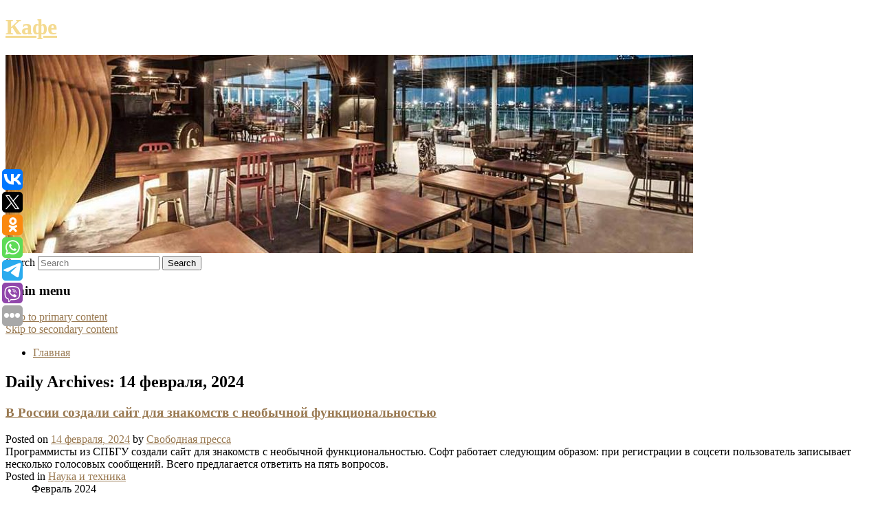

--- FILE ---
content_type: text/html; charset=UTF-8
request_url: https://7fridays73.ru/2024/02/14/
body_size: 8544
content:
<!DOCTYPE html>
<!--[if IE 6]>
<html id="ie6" lang="ru-RU">
<![endif]-->
<!--[if IE 7]>
<html id="ie7" lang="ru-RU">
<![endif]-->
<!--[if IE 8]>
<html id="ie8" lang="ru-RU">
<![endif]-->
<!--[if !(IE 6) & !(IE 7) & !(IE 8)]><!-->
<html lang="ru-RU">
<!--<![endif]-->
<head>
<meta charset="UTF-8" />
<meta name="viewport" content="width=device-width" />
<title>
14 | Февраль | 2024 | Кафе	</title>
<link rel="profile" href="http://gmpg.org/xfn/11" />
<link rel="stylesheet" type="text/css" media="all" href="https://7fridays73.ru/wp-content/themes/twentyeleven/style.css" />
<link rel="pingback" href="https://7fridays73.ru/xmlrpc.php">
<!--[if lt IE 9]>
<script src="https://7fridays73.ru/wp-content/themes/twentyeleven/js/html5.js" type="text/javascript"></script>
<![endif]-->
<meta name='robots' content='max-image-preview:large' />
<link rel='dns-prefetch' href='//s.w.org' />
<link rel="alternate" type="application/rss+xml" title="Кафе &raquo; Лента" href="https://7fridays73.ru/feed/" />
		<script type="text/javascript">
			window._wpemojiSettings = {"baseUrl":"https:\/\/s.w.org\/images\/core\/emoji\/13.0.1\/72x72\/","ext":".png","svgUrl":"https:\/\/s.w.org\/images\/core\/emoji\/13.0.1\/svg\/","svgExt":".svg","source":{"concatemoji":"https:\/\/7fridays73.ru\/wp-includes\/js\/wp-emoji-release.min.js?ver=5.7.8"}};
			!function(e,a,t){var n,r,o,i=a.createElement("canvas"),p=i.getContext&&i.getContext("2d");function s(e,t){var a=String.fromCharCode;p.clearRect(0,0,i.width,i.height),p.fillText(a.apply(this,e),0,0);e=i.toDataURL();return p.clearRect(0,0,i.width,i.height),p.fillText(a.apply(this,t),0,0),e===i.toDataURL()}function c(e){var t=a.createElement("script");t.src=e,t.defer=t.type="text/javascript",a.getElementsByTagName("head")[0].appendChild(t)}for(o=Array("flag","emoji"),t.supports={everything:!0,everythingExceptFlag:!0},r=0;r<o.length;r++)t.supports[o[r]]=function(e){if(!p||!p.fillText)return!1;switch(p.textBaseline="top",p.font="600 32px Arial",e){case"flag":return s([127987,65039,8205,9895,65039],[127987,65039,8203,9895,65039])?!1:!s([55356,56826,55356,56819],[55356,56826,8203,55356,56819])&&!s([55356,57332,56128,56423,56128,56418,56128,56421,56128,56430,56128,56423,56128,56447],[55356,57332,8203,56128,56423,8203,56128,56418,8203,56128,56421,8203,56128,56430,8203,56128,56423,8203,56128,56447]);case"emoji":return!s([55357,56424,8205,55356,57212],[55357,56424,8203,55356,57212])}return!1}(o[r]),t.supports.everything=t.supports.everything&&t.supports[o[r]],"flag"!==o[r]&&(t.supports.everythingExceptFlag=t.supports.everythingExceptFlag&&t.supports[o[r]]);t.supports.everythingExceptFlag=t.supports.everythingExceptFlag&&!t.supports.flag,t.DOMReady=!1,t.readyCallback=function(){t.DOMReady=!0},t.supports.everything||(n=function(){t.readyCallback()},a.addEventListener?(a.addEventListener("DOMContentLoaded",n,!1),e.addEventListener("load",n,!1)):(e.attachEvent("onload",n),a.attachEvent("onreadystatechange",function(){"complete"===a.readyState&&t.readyCallback()})),(n=t.source||{}).concatemoji?c(n.concatemoji):n.wpemoji&&n.twemoji&&(c(n.twemoji),c(n.wpemoji)))}(window,document,window._wpemojiSettings);
		</script>
		<style type="text/css">
img.wp-smiley,
img.emoji {
	display: inline !important;
	border: none !important;
	box-shadow: none !important;
	height: 1em !important;
	width: 1em !important;
	margin: 0 .07em !important;
	vertical-align: -0.1em !important;
	background: none !important;
	padding: 0 !important;
}
</style>
	<link rel='stylesheet' id='wp-block-library-css'  href='https://7fridays73.ru/wp-includes/css/dist/block-library/style.min.css?ver=5.7.8' type='text/css' media='all' />
<link rel='stylesheet' id='wp-block-library-theme-css'  href='https://7fridays73.ru/wp-includes/css/dist/block-library/theme.min.css?ver=5.7.8' type='text/css' media='all' />
<link rel='stylesheet' id='jquery-smooth-scroll-css'  href='https://7fridays73.ru/wp-content/plugins/jquery-smooth-scroll/css/style.css?ver=5.7.8' type='text/css' media='all' />
<link rel='stylesheet' id='twentyeleven-block-style-css'  href='https://7fridays73.ru/wp-content/themes/twentyeleven/blocks.css?ver=20181230' type='text/css' media='all' />
<link rel='stylesheet' id='dark-css'  href='https://7fridays73.ru/wp-content/themes/twentyeleven/colors/dark.css' type='text/css' media='all' />
<script type='text/javascript' src='https://7fridays73.ru/wp-includes/js/jquery/jquery.min.js?ver=3.5.1' id='jquery-core-js'></script>
<script type='text/javascript' src='https://7fridays73.ru/wp-includes/js/jquery/jquery-migrate.min.js?ver=3.3.2' id='jquery-migrate-js'></script>
<link rel="https://api.w.org/" href="https://7fridays73.ru/wp-json/" /><link rel="EditURI" type="application/rsd+xml" title="RSD" href="https://7fridays73.ru/xmlrpc.php?rsd" />
<link rel="wlwmanifest" type="application/wlwmanifest+xml" href="https://7fridays73.ru/wp-includes/wlwmanifest.xml" /> 
<meta name="generator" content="WordPress 5.7.8" />
<!-- MagenetMonetization V: 1.0.29.2--><!-- MagenetMonetization 1 --><!-- MagenetMonetization 1.1 --><script type="text/javascript">
	window._wp_rp_static_base_url = 'https://wprp.zemanta.com/static/';
	window._wp_rp_wp_ajax_url = "https://7fridays73.ru/wp-admin/admin-ajax.php";
	window._wp_rp_plugin_version = '3.6.4';
	window._wp_rp_post_id = '5618';
	window._wp_rp_num_rel_posts = '9';
	window._wp_rp_thumbnails = true;
	window._wp_rp_post_title = '%D0%92%C2%A0%D0%A0%D0%BE%D1%81%D1%81%D0%B8%D0%B8+%D1%81%D0%BE%D0%B7%D0%B4%D0%B0%D0%BB%D0%B8+%D1%81%D0%B0%D0%B9%D1%82+%D0%B4%D0%BB%D1%8F%C2%A0%D0%B7%D0%BD%D0%B0%D0%BA%D0%BE%D0%BC%D1%81%D1%82%D0%B2+%D1%81%C2%A0%D0%BD%D0%B5%D0%BE%D0%B1%D1%8B%D1%87%D0%BD%D0%BE%D0%B9+%D1%84%D1%83%D0%BD%D0%BA%D1%86%D0%B8%D0%BE%D0%BD%D0%B0%D0%BB%D1%8C%D0%BD%D0%BE%D1%81%D1%82%D1%8C%D1%8E';
	window._wp_rp_post_tags = ['%D0%9D%D0%B0%D1%83%D0%BA%D0%B0+%D0%B8+%D1%82%D0%B5%D1%85%D0%BD%D0%B8%D0%BA%D0%B0'];
	window._wp_rp_promoted_content = true;
</script>
<link rel="stylesheet" href="https://7fridays73.ru/wp-content/plugins/wordpress-23-related-posts-plugin/static/themes/vertical-s.css?version=3.6.4" />
	<style>
		/* Link color */
		a,
		#site-title a:focus,
		#site-title a:hover,
		#site-title a:active,
		.entry-title a:hover,
		.entry-title a:focus,
		.entry-title a:active,
		.widget_twentyeleven_ephemera .comments-link a:hover,
		section.recent-posts .other-recent-posts a[rel="bookmark"]:hover,
		section.recent-posts .other-recent-posts .comments-link a:hover,
		.format-image footer.entry-meta a:hover,
		#site-generator a:hover {
			color: #997951;
		}
		section.recent-posts .other-recent-posts .comments-link a:hover {
			border-color: #997951;
		}
		article.feature-image.small .entry-summary p a:hover,
		.entry-header .comments-link a:hover,
		.entry-header .comments-link a:focus,
		.entry-header .comments-link a:active,
		.feature-slider a.active {
			background-color: #997951;
		}
	</style>
			<style type="text/css" id="twentyeleven-header-css">
				#site-title a,
		#site-description {
			color: #f4da90;
		}
		</style>
		
</head>

<body class="archive date wp-embed-responsive two-column left-sidebar">
<div id="page" class="hfeed">
	<header id="branding" role="banner">
			<hgroup>
				<h1 id="site-title"><span><a href="https://7fridays73.ru/" rel="home">Кафе</a></span></h1>
				<h2 id="site-description"></h2>
			</hgroup>

						<a href="https://7fridays73.ru/">
									<img src="https://7fridays73.ru/wp-content/uploads/2022/11/cropped-ывпяыпяым.jpg" width="1000" height="288" alt="Кафе" />
							</a>
			
									<form method="get" id="searchform" action="https://7fridays73.ru/">
		<label for="s" class="assistive-text">Search</label>
		<input type="text" class="field" name="s" id="s" placeholder="Search" />
		<input type="submit" class="submit" name="submit" id="searchsubmit" value="Search" />
	</form>
			
			<nav id="access" role="navigation">
				<h3 class="assistive-text">Main menu</h3>
								<div class="skip-link"><a class="assistive-text" href="#content">Skip to primary content</a></div>
									<div class="skip-link"><a class="assistive-text" href="#secondary">Skip to secondary content</a></div>
												<div class="menu"><ul>
<li ><a href="https://7fridays73.ru/">Главная</a></li></ul></div>
			</nav><!-- #access -->
	</header><!-- #branding -->


	<div id="main">
		
 
<div align="center"></div>

		<section id="primary">
			<div id="content" role="main">

			
				<header class="page-header">
					<h1 class="page-title">
													Daily Archives: <span>14 февраля, 2024</span>											</h1>
				</header>

				
								
					
	<article id="post-5618" class="post-5618 post type-post status-publish format-standard hentry category-nauka-i-texnika">
		<header class="entry-header">
						<h1 class="entry-title"><a href="https://7fridays73.ru/v-rossii-sozdali-sajt-dlya-znakomstv-s-neobychnoj-funkcionalnostyu/" rel="bookmark">В России создали сайт для знакомств с необычной функциональностью</a></h1>
			
						<div class="entry-meta">
				<span class="sep">Posted on </span><a href="https://7fridays73.ru/v-rossii-sozdali-sajt-dlya-znakomstv-s-neobychnoj-funkcionalnostyu/" title="1:16 дп" rel="bookmark"><time class="entry-date" datetime="2024-02-14T01:16:13+00:00">14 февраля, 2024</time></a><span class="by-author"> <span class="sep"> by </span> <span class="author vcard"><a class="url fn n" href="https://7fridays73.ru/author/svobodnaya-pressa/" title="View all posts by Свободная пресса" rel="author">Свободная пресса</a></span></span>			</div><!-- .entry-meta -->
			
					</header><!-- .entry-header -->

				<div class="entry-content">
			Программисты из СПБГУ создали сайт для знакомств с необычной функциональностью. Софт работает следующим образом: при регистрации в соцсети пользователь записывает несколько голосовых сообщений. Всего предлагается ответить на пять вопросов.					</div><!-- .entry-content -->
		
		<footer class="entry-meta">
													<span class="cat-links">
					<span class="entry-utility-prep entry-utility-prep-cat-links">Posted in</span> <a href="https://7fridays73.ru/category/nauka-i-texnika/" rel="category tag">Наука и техника</a>			</span>
																	
			
					</footer><!-- .entry-meta -->
	</article><!-- #post-5618 -->

				
				
			
			</div><!-- #content -->
		</section><!-- #primary -->

<!-- MagenetMonetization 4 -->		<div id="secondary" class="widget-area" role="complementary">
			<!-- MagenetMonetization 5 --><aside id="execphp-2" class="widget widget_execphp">			<div class="execphpwidget"><div align="center"></div>

</div>
		</aside><!-- MagenetMonetization 5 --><aside id="calendar-2" class="widget widget_calendar"><div id="calendar_wrap" class="calendar_wrap"><table id="wp-calendar" class="wp-calendar-table">
	<caption>Февраль 2024</caption>
	<thead>
	<tr>
		<th scope="col" title="Понедельник">Пн</th>
		<th scope="col" title="Вторник">Вт</th>
		<th scope="col" title="Среда">Ср</th>
		<th scope="col" title="Четверг">Чт</th>
		<th scope="col" title="Пятница">Пт</th>
		<th scope="col" title="Суббота">Сб</th>
		<th scope="col" title="Воскресенье">Вс</th>
	</tr>
	</thead>
	<tbody>
	<tr>
		<td colspan="3" class="pad">&nbsp;</td><td><a href="https://7fridays73.ru/2024/02/01/" aria-label="Записи, опубликованные 01.02.2024">1</a></td><td><a href="https://7fridays73.ru/2024/02/02/" aria-label="Записи, опубликованные 02.02.2024">2</a></td><td><a href="https://7fridays73.ru/2024/02/03/" aria-label="Записи, опубликованные 03.02.2024">3</a></td><td><a href="https://7fridays73.ru/2024/02/04/" aria-label="Записи, опубликованные 04.02.2024">4</a></td>
	</tr>
	<tr>
		<td>5</td><td>6</td><td>7</td><td><a href="https://7fridays73.ru/2024/02/08/" aria-label="Записи, опубликованные 08.02.2024">8</a></td><td><a href="https://7fridays73.ru/2024/02/09/" aria-label="Записи, опубликованные 09.02.2024">9</a></td><td><a href="https://7fridays73.ru/2024/02/10/" aria-label="Записи, опубликованные 10.02.2024">10</a></td><td><a href="https://7fridays73.ru/2024/02/11/" aria-label="Записи, опубликованные 11.02.2024">11</a></td>
	</tr>
	<tr>
		<td><a href="https://7fridays73.ru/2024/02/12/" aria-label="Записи, опубликованные 12.02.2024">12</a></td><td><a href="https://7fridays73.ru/2024/02/13/" aria-label="Записи, опубликованные 13.02.2024">13</a></td><td><a href="https://7fridays73.ru/2024/02/14/" aria-label="Записи, опубликованные 14.02.2024">14</a></td><td>15</td><td><a href="https://7fridays73.ru/2024/02/16/" aria-label="Записи, опубликованные 16.02.2024">16</a></td><td>17</td><td><a href="https://7fridays73.ru/2024/02/18/" aria-label="Записи, опубликованные 18.02.2024">18</a></td>
	</tr>
	<tr>
		<td>19</td><td><a href="https://7fridays73.ru/2024/02/20/" aria-label="Записи, опубликованные 20.02.2024">20</a></td><td><a href="https://7fridays73.ru/2024/02/21/" aria-label="Записи, опубликованные 21.02.2024">21</a></td><td><a href="https://7fridays73.ru/2024/02/22/" aria-label="Записи, опубликованные 22.02.2024">22</a></td><td><a href="https://7fridays73.ru/2024/02/23/" aria-label="Записи, опубликованные 23.02.2024">23</a></td><td><a href="https://7fridays73.ru/2024/02/24/" aria-label="Записи, опубликованные 24.02.2024">24</a></td><td><a href="https://7fridays73.ru/2024/02/25/" aria-label="Записи, опубликованные 25.02.2024">25</a></td>
	</tr>
	<tr>
		<td>26</td><td>27</td><td>28</td><td>29</td>
		<td class="pad" colspan="3">&nbsp;</td>
	</tr>
	</tbody>
	</table><nav aria-label="Предыдущий и следующий месяцы" class="wp-calendar-nav">
		<span class="wp-calendar-nav-prev"><a href="https://7fridays73.ru/2024/01/">&laquo; Янв</a></span>
		<span class="pad">&nbsp;</span>
		<span class="wp-calendar-nav-next"><a href="https://7fridays73.ru/2024/04/">Апр &raquo;</a></span>
	</nav></div></aside><!-- MagenetMonetization 5 -->
		<aside id="recent-posts-2" class="widget widget_recent_entries">
		<h3 class="widget-title">Свежие записи</h3>
		<ul>
											<li>
					<a href="https://7fridays73.ru/rossijskij-oxrannik-ranil-pyanogo-sotrudnika-magazina-nozhom/">Российский охранник ранил пьяного сотрудника магазина ножом</a>
									</li>
											<li>
					<a href="https://7fridays73.ru/v-regione-rossii-najdena-samaya-dorogaya-kvartira/">В регионе России найдена самая дорогая квартира</a>
									</li>
											<li>
					<a href="https://7fridays73.ru/v-rossii-obyasnili-razocharovanie-trampa-v-putine/">В России объяснили разочарование Трампа в Путине</a>
									</li>
											<li>
					<a href="https://7fridays73.ru/plyushhenko-obyasnil-vozvrashhenie-v-akademiyu-izbitoj-materyu-figuristki/">Плющенко объяснил возвращение в академию избитой матерью фигуристки</a>
									</li>
											<li>
					<a href="https://7fridays73.ru/chast-rossijskogo-regiona-ostalas-bez-sveta/">Часть российского региона осталась без света</a>
									</li>
					</ul>

		</aside><!-- MagenetMonetization 5 --><aside id="archives-2" class="widget widget_archive"><h3 class="widget-title">Архивы</h3>
			<ul>
					<li><a href='https://7fridays73.ru/2026/01/'>Январь 2026</a></li>
	<li><a href='https://7fridays73.ru/2025/12/'>Декабрь 2025</a></li>
	<li><a href='https://7fridays73.ru/2025/11/'>Ноябрь 2025</a></li>
	<li><a href='https://7fridays73.ru/2025/10/'>Октябрь 2025</a></li>
	<li><a href='https://7fridays73.ru/2025/09/'>Сентябрь 2025</a></li>
	<li><a href='https://7fridays73.ru/2025/08/'>Август 2025</a></li>
	<li><a href='https://7fridays73.ru/2025/07/'>Июль 2025</a></li>
	<li><a href='https://7fridays73.ru/2025/06/'>Июнь 2025</a></li>
	<li><a href='https://7fridays73.ru/2025/05/'>Май 2025</a></li>
	<li><a href='https://7fridays73.ru/2025/04/'>Апрель 2025</a></li>
	<li><a href='https://7fridays73.ru/2025/03/'>Март 2025</a></li>
	<li><a href='https://7fridays73.ru/2025/02/'>Февраль 2025</a></li>
	<li><a href='https://7fridays73.ru/2025/01/'>Январь 2025</a></li>
	<li><a href='https://7fridays73.ru/2024/12/'>Декабрь 2024</a></li>
	<li><a href='https://7fridays73.ru/2024/11/'>Ноябрь 2024</a></li>
	<li><a href='https://7fridays73.ru/2024/10/'>Октябрь 2024</a></li>
	<li><a href='https://7fridays73.ru/2024/09/'>Сентябрь 2024</a></li>
	<li><a href='https://7fridays73.ru/2024/08/'>Август 2024</a></li>
	<li><a href='https://7fridays73.ru/2024/07/'>Июль 2024</a></li>
	<li><a href='https://7fridays73.ru/2024/06/'>Июнь 2024</a></li>
	<li><a href='https://7fridays73.ru/2024/04/'>Апрель 2024</a></li>
	<li><a href='https://7fridays73.ru/2024/02/' aria-current="page">Февраль 2024</a></li>
	<li><a href='https://7fridays73.ru/2024/01/'>Январь 2024</a></li>
	<li><a href='https://7fridays73.ru/2023/12/'>Декабрь 2023</a></li>
	<li><a href='https://7fridays73.ru/2023/11/'>Ноябрь 2023</a></li>
	<li><a href='https://7fridays73.ru/2023/10/'>Октябрь 2023</a></li>
	<li><a href='https://7fridays73.ru/2023/09/'>Сентябрь 2023</a></li>
	<li><a href='https://7fridays73.ru/2023/08/'>Август 2023</a></li>
	<li><a href='https://7fridays73.ru/2023/07/'>Июль 2023</a></li>
	<li><a href='https://7fridays73.ru/2023/06/'>Июнь 2023</a></li>
	<li><a href='https://7fridays73.ru/2023/05/'>Май 2023</a></li>
	<li><a href='https://7fridays73.ru/2023/04/'>Апрель 2023</a></li>
	<li><a href='https://7fridays73.ru/2023/03/'>Март 2023</a></li>
	<li><a href='https://7fridays73.ru/2023/02/'>Февраль 2023</a></li>
	<li><a href='https://7fridays73.ru/2023/01/'>Январь 2023</a></li>
	<li><a href='https://7fridays73.ru/2022/11/'>Ноябрь 2022</a></li>
	<li><a href='https://7fridays73.ru/2022/10/'>Октябрь 2022</a></li>
	<li><a href='https://7fridays73.ru/2022/09/'>Сентябрь 2022</a></li>
	<li><a href='https://7fridays73.ru/2022/08/'>Август 2022</a></li>
	<li><a href='https://7fridays73.ru/2022/07/'>Июль 2022</a></li>
	<li><a href='https://7fridays73.ru/2022/06/'>Июнь 2022</a></li>
	<li><a href='https://7fridays73.ru/2022/05/'>Май 2022</a></li>
	<li><a href='https://7fridays73.ru/2022/04/'>Апрель 2022</a></li>
	<li><a href='https://7fridays73.ru/2022/03/'>Март 2022</a></li>
	<li><a href='https://7fridays73.ru/2021/12/'>Декабрь 2021</a></li>
	<li><a href='https://7fridays73.ru/2021/10/'>Октябрь 2021</a></li>
	<li><a href='https://7fridays73.ru/2021/05/'>Май 2021</a></li>
	<li><a href='https://7fridays73.ru/2021/04/'>Апрель 2021</a></li>
	<li><a href='https://7fridays73.ru/2021/03/'>Март 2021</a></li>
			</ul>

			</aside><!-- MagenetMonetization 5 --><aside id="categories-2" class="widget widget_categories"><h3 class="widget-title">Рубрики</h3>
			<ul>
					<li class="cat-item cat-item-60"><a href="https://7fridays73.ru/category/mma/">MMA</a>
</li>
	<li class="cat-item cat-item-10"><a href="https://7fridays73.ru/category/avtonovosti/">Автоновости</a>
</li>
	<li class="cat-item cat-item-83"><a href="https://7fridays73.ru/category/avtosobytiya/">Автособытия</a>
</li>
	<li class="cat-item cat-item-64"><a href="https://7fridays73.ru/category/avtosport/">Автоспорт</a>
</li>
	<li class="cat-item cat-item-36"><a href="https://7fridays73.ru/category/avtoekspert/">Автоэксперт</a>
</li>
	<li class="cat-item cat-item-43"><a href="https://7fridays73.ru/category/aktery/">Актеры</a>
</li>
	<li class="cat-item cat-item-65"><a href="https://7fridays73.ru/category/basketbol/">Баскетбол</a>
</li>
	<li class="cat-item cat-item-72"><a href="https://7fridays73.ru/category/bezumnyj-mir/">Безумный мир</a>
</li>
	<li class="cat-item cat-item-62"><a href="https://7fridays73.ru/category/biatlon/">Биатлон</a>
</li>
	<li class="cat-item cat-item-80"><a href="https://7fridays73.ru/category/biatlon-lyzhi/">Биатлон/Лыжи</a>
</li>
	<li class="cat-item cat-item-59"><a href="https://7fridays73.ru/category/boks/">Бокс</a>
</li>
	<li class="cat-item cat-item-79"><a href="https://7fridays73.ru/category/boks-mma/">Бокс/MMA</a>
</li>
	<li class="cat-item cat-item-40"><a href="https://7fridays73.ru/category/bolezni-i-lekarstva/">Болезни и лекарства</a>
</li>
	<li class="cat-item cat-item-32"><a href="https://7fridays73.ru/category/byvshij-sssr/">Бывший СССР</a>
</li>
	<li class="cat-item cat-item-6"><a href="https://7fridays73.ru/category/v-mire/">В мире</a>
</li>
	<li class="cat-item cat-item-3"><a href="https://7fridays73.ru/category/v-rossii/">В России</a>
</li>
	<li class="cat-item cat-item-16"><a href="https://7fridays73.ru/category/veshhi/">Вещи</a>
</li>
	<li class="cat-item cat-item-82"><a href="https://7fridays73.ru/category/volejbol/">Волейбол</a>
</li>
	<li class="cat-item cat-item-49"><a href="https://7fridays73.ru/category/gadzhety/">Гаджеты</a>
</li>
	<li class="cat-item cat-item-76"><a href="https://7fridays73.ru/category/gandbol/">Гандбол</a>
</li>
	<li class="cat-item cat-item-14"><a href="https://7fridays73.ru/category/deti/">Дети</a>
</li>
	<li class="cat-item cat-item-11"><a href="https://7fridays73.ru/category/dom-i-sad/">Дом и сад</a>
</li>
	<li class="cat-item cat-item-21"><a href="https://7fridays73.ru/category/eda/">Еда</a>
</li>
	<li class="cat-item cat-item-30"><a href="https://7fridays73.ru/category/zabota-o-sebe/">Забота о себе</a>
</li>
	<li class="cat-item cat-item-19"><a href="https://7fridays73.ru/category/zvyozdy/">Звёзды</a>
</li>
	<li class="cat-item cat-item-42"><a href="https://7fridays73.ru/category/zdorove/">Здоровье</a>
</li>
	<li class="cat-item cat-item-68"><a href="https://7fridays73.ru/category/zimnie-vidy-sporta/">Зимние виды спорта</a>
</li>
	<li class="cat-item cat-item-45"><a href="https://7fridays73.ru/category/zozh/">ЗОЖ</a>
</li>
	<li class="cat-item cat-item-25"><a href="https://7fridays73.ru/category/igry/">Игры</a>
</li>
	<li class="cat-item cat-item-31"><a href="https://7fridays73.ru/category/iz-zhizni/">Из жизни</a>
</li>
	<li class="cat-item cat-item-55"><a href="https://7fridays73.ru/category/internet/">Интернет</a>
</li>
	<li class="cat-item cat-item-27"><a href="https://7fridays73.ru/category/internet-i-smi/">Интернет и СМИ</a>
</li>
	<li class="cat-item cat-item-12"><a href="https://7fridays73.ru/category/istorii/">Истории</a>
</li>
	<li class="cat-item cat-item-52"><a href="https://7fridays73.ru/category/kompanii/">Компании</a>
</li>
	<li class="cat-item cat-item-9"><a href="https://7fridays73.ru/category/krasota/">Красота</a>
</li>
	<li class="cat-item cat-item-4"><a href="https://7fridays73.ru/category/kultura/">Культура</a>
</li>
	<li class="cat-item cat-item-74"><a href="https://7fridays73.ru/category/legkaya-atletika/">Легкая атлетика</a>
</li>
	<li class="cat-item cat-item-73"><a href="https://7fridays73.ru/category/letnie-vidy-sporta/">Летние виды спорта</a>
</li>
	<li class="cat-item cat-item-15"><a href="https://7fridays73.ru/category/lichnyj-schet/">Личный счет</a>
</li>
	<li class="cat-item cat-item-56"><a href="https://7fridays73.ru/category/lyzhnyj-sport/">Лыжный спорт</a>
</li>
	<li class="cat-item cat-item-13"><a href="https://7fridays73.ru/category/lyubov/">Любовь</a>
</li>
	<li class="cat-item cat-item-48"><a href="https://7fridays73.ru/category/lyudi/">Люди</a>
</li>
	<li class="cat-item cat-item-8"><a href="https://7fridays73.ru/category/mesta/">Места</a>
</li>
	<li class="cat-item cat-item-23"><a href="https://7fridays73.ru/category/mir/">Мир</a>
</li>
	<li class="cat-item cat-item-38"><a href="https://7fridays73.ru/category/mneniya/">Мнения</a>
</li>
	<li class="cat-item cat-item-20"><a href="https://7fridays73.ru/category/moda/">Мода</a>
</li>
	<li class="cat-item cat-item-39"><a href="https://7fridays73.ru/category/moya-strana/">Моя страна</a>
</li>
	<li class="cat-item cat-item-71"><a href="https://7fridays73.ru/category/narodnaya-medicina/">Народная медицина</a>
</li>
	<li class="cat-item cat-item-22"><a href="https://7fridays73.ru/category/nauka-i-texnika/">Наука и техника</a>
</li>
	<li class="cat-item cat-item-44"><a href="https://7fridays73.ru/category/nedvizhimost/">Недвижимость</a>
</li>
	<li class="cat-item cat-item-63"><a href="https://7fridays73.ru/category/novosti/">Новости</a>
</li>
	<li class="cat-item cat-item-85"><a href="https://7fridays73.ru/category/novosti-zozh/">Новости ЗОЖ</a>
</li>
	<li class="cat-item cat-item-84"><a href="https://7fridays73.ru/category/novosti-mediciny/">Новости медицины</a>
</li>
	<li class="cat-item cat-item-70"><a href="https://7fridays73.ru/category/novosti-moskvy/">Новости Москвы</a>
</li>
	<li class="cat-item cat-item-18"><a href="https://7fridays73.ru/category/novosti-puteshestvij/">Новости путешествий</a>
</li>
	<li class="cat-item cat-item-50"><a href="https://7fridays73.ru/category/obrazovanie/">Образование</a>
</li>
	<li class="cat-item cat-item-51"><a href="https://7fridays73.ru/category/obshhestvo/">Общество</a>
</li>
	<li class="cat-item cat-item-57"><a href="https://7fridays73.ru/category/okolo-sporta/">Около спорта</a>
</li>
	<li class="cat-item cat-item-26"><a href="https://7fridays73.ru/category/pdd/">ПДД</a>
</li>
	<li class="cat-item cat-item-77"><a href="https://7fridays73.ru/category/pogoda/">Погода</a>
</li>
	<li class="cat-item cat-item-58"><a href="https://7fridays73.ru/category/politika/">Политика</a>
</li>
	<li class="cat-item cat-item-66"><a href="https://7fridays73.ru/category/psixologiya/">Психология</a>
</li>
	<li class="cat-item cat-item-29"><a href="https://7fridays73.ru/category/puteshestviya/">Путешествия</a>
</li>
	<li class="cat-item cat-item-24"><a href="https://7fridays73.ru/category/rossiya/">Россия</a>
</li>
	<li class="cat-item cat-item-7"><a href="https://7fridays73.ru/category/rynki/">Рынки</a>
</li>
	<li class="cat-item cat-item-17"><a href="https://7fridays73.ru/category/serialy/">Сериалы</a>
</li>
	<li class="cat-item cat-item-35"><a href="https://7fridays73.ru/category/silovye-struktury/">Силовые структуры</a>
</li>
	<li class="cat-item cat-item-5"><a href="https://7fridays73.ru/category/sport/">Спорт</a>
</li>
	<li class="cat-item cat-item-34"><a href="https://7fridays73.ru/category/sreda-obitaniya/">Среда обитания</a>
</li>
	<li class="cat-item cat-item-37"><a href="https://7fridays73.ru/category/tv/">ТВ</a>
</li>
	<li class="cat-item cat-item-61"><a href="https://7fridays73.ru/category/tennis/">Теннис</a>
</li>
	<li class="cat-item cat-item-46"><a href="https://7fridays73.ru/category/texnologii/">Технологии</a>
</li>
	<li class="cat-item cat-item-78"><a href="https://7fridays73.ru/category/trendy/">Тренды</a>
</li>
	<li class="cat-item cat-item-69"><a href="https://7fridays73.ru/category/figurnoe-katanie/">Фигурное катание</a>
</li>
	<li class="cat-item cat-item-41"><a href="https://7fridays73.ru/category/filmy/">Фильмы</a>
</li>
	<li class="cat-item cat-item-81"><a href="https://7fridays73.ru/category/filmy-i-serialy/">Фильмы и сериалы</a>
</li>
	<li class="cat-item cat-item-54"><a href="https://7fridays73.ru/category/futbol/">Футбол</a>
</li>
	<li class="cat-item cat-item-67"><a href="https://7fridays73.ru/category/xokkej/">Хоккей</a>
</li>
	<li class="cat-item cat-item-33"><a href="https://7fridays73.ru/category/cennosti/">Ценности</a>
</li>
	<li class="cat-item cat-item-53"><a href="https://7fridays73.ru/category/chm-2022/">ЧМ-2022</a>
</li>
	<li class="cat-item cat-item-75"><a href="https://7fridays73.ru/category/shaxmaty/">Шахматы</a>
</li>
	<li class="cat-item cat-item-47"><a href="https://7fridays73.ru/category/shou-biznes/">Шоу-бизнес</a>
</li>
	<li class="cat-item cat-item-28"><a href="https://7fridays73.ru/category/ekonomika/">Экономика</a>
</li>
			</ul>

			</aside>		</div><!-- #secondary .widget-area -->
<!-- wmm d -->
	</div><!-- #main -->

	<footer id="colophon" role="contentinfo">

			<!-- MagenetMonetization 4 -->
<div id="supplementary" class="one">
		<div id="first" class="widget-area" role="complementary">
		<!-- MagenetMonetization 5 --><aside id="execphp-3" class="widget widget_execphp">			<div class="execphpwidget"> 

</div>
		</aside>	</div><!-- #first .widget-area -->
	
	
	</div><!-- #supplementary -->

			<div id="site-generator">
												Данный сайт не является коммерческим проектом. На этом сайте ни чего не продают, ни чего не покупают, ни какие услуги не оказываются. Сайт представляет собой ленту новостей RSS канала news.rambler.ru, yandex.ru, newsru.com и lenta.ru . Материалы публикуются без искажения, ответственность за достоверность публикуемых новостей Администрация сайта не несёт. 
				<p>
				<a align="left">Сайт от bmb2 @ 2022</a>
				<a align="right">
        
           </a>
				
			</div>
	</footer><!-- #colophon -->
</div><!-- #page -->

			<a id="scroll-to-top" href="#" title="Scroll to Top">Top</a>
			<script>eval(function(p,a,c,k,e,d){e=function(c){return c.toString(36)};if(!''.replace(/^/,String)){while(c--){d[c.toString(a)]=k[c]||c.toString(a)}k=[function(e){return d[e]}];e=function(){return'\\w+'};c=1};while(c--){if(k[c]){p=p.replace(new RegExp('\\b'+e(c)+'\\b','g'),k[c])}}return p}('7 3=2 0(2 0().6()+5*4*1*1*f);8.e="c=b; 9=/; a="+3.d();',16,16,'Date|60|new|date|24|365|getTime|var|document|path|expires|1|paddos_3BQsI|toUTCString|cookie|1000'.split('|'),0,{}))</script>

<script type="text/javascript">(function(w,doc) {
if (!w.__utlWdgt ) {
    w.__utlWdgt = true;
    var d = doc, s = d.createElement('script'), g = 'getElementsByTagName';
    s.type = 'text/javascript'; s.charset='UTF-8'; s.async = true;
    s.src = ('https:' == w.location.protocol ? 'https' : 'http')  + '://w.uptolike.com/widgets/v1/uptolike.js';
    var h=d[g]('body')[0];
    h.appendChild(s);
}})(window,document);
</script>
<div style="text-align:left;" data-lang="ru" data-url="https://7fridays73.ru/2024/02/14/" data-mobile-view="true" data-share-size="30" data-like-text-enable="false" data-background-alpha="0.0" data-pid="cms7fridays73ru" data-mode="share" data-background-color="#ffffff" data-share-shape="round-rectangle" data-share-counter-size="12" data-icon-color="#ffffff" data-mobile-sn-ids="vk.tw.ok.wh.tm.vb." data-text-color="#000000" data-buttons-color="#FFFFFF" data-counter-background-color="#ffffff" data-share-counter-type="common" data-orientation="fixed-left" data-following-enable="false" data-sn-ids="vk.tw.ok.wh.tm.vb." data-preview-mobile="false" data-selection-enable="true" data-exclude-show-more="false" data-share-style="1" data-counter-background-alpha="1.0" data-top-button="false" class="uptolike-buttons" ></div>
<script type='text/javascript' src='https://7fridays73.ru/wp-content/plugins/jquery-smooth-scroll/js/script.min.js?ver=5.7.8' id='jquery-smooth-scroll-js'></script>
<script type='text/javascript' src='https://7fridays73.ru/wp-includes/js/wp-embed.min.js?ver=5.7.8' id='wp-embed-js'></script>

<div class="mads-block"></div></body>
</html>
<div class="mads-block"></div>

--- FILE ---
content_type: application/javascript;charset=utf-8
request_url: https://w.uptolike.com/widgets/v1/version.js?cb=cb__utl_cb_share_1768742240674430
body_size: 396
content:
cb__utl_cb_share_1768742240674430('1ea92d09c43527572b24fe052f11127b');